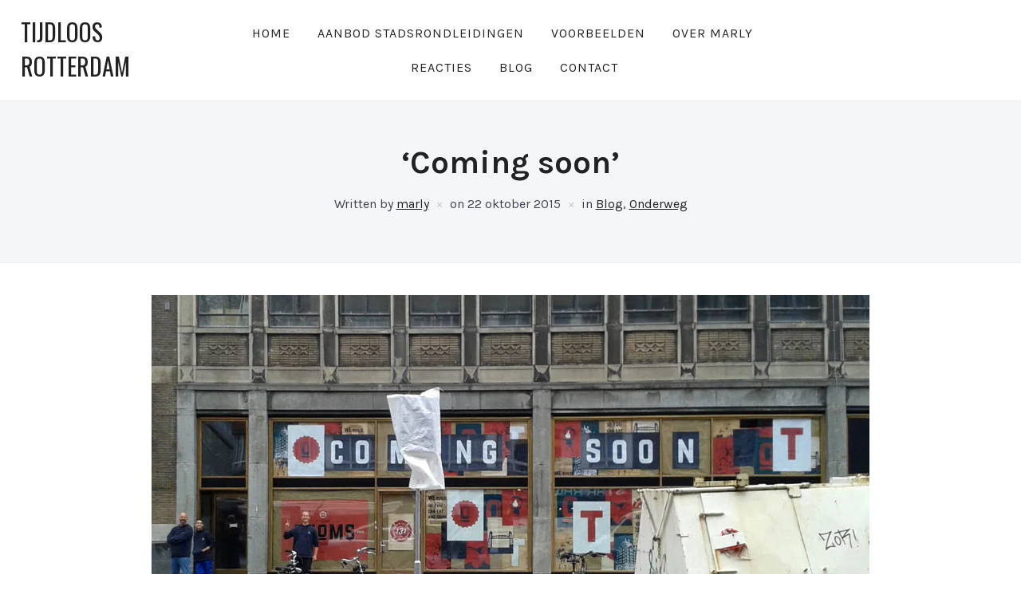

--- FILE ---
content_type: text/html; charset=UTF-8
request_url: https://tijdloosrotterdam.nl/blog/onderweg/onderweg-coming-soon/
body_size: 12342
content:
<!DOCTYPE html>
<html lang="nl-NL">
<head>
    <meta charset="UTF-8">
    <meta name="viewport" content="width=device-width, initial-scale=1.0">
    <link rel="profile" href="https://gmpg.org/xfn/11">
    <link rel="pingback" href="https://tijdloosrotterdam.nl/xmlrpc.php">
    <link rel="preload" as="font" href="https://tijdloosrotterdam.nl/wp-content/themes/wpzoom-balance/fonts/balance.ttf" type="font/ttf" crossorigin>

    <title>&#8216;Coming soon&#8217; &#8211; Tijdloos Rotterdam</title>
<meta name='robots' content='max-image-preview:large' />
<script>window._wca = window._wca || [];</script>
<link rel='dns-prefetch' href='//stats.wp.com' />
<link rel='dns-prefetch' href='//secure.gravatar.com' />
<link rel='dns-prefetch' href='//fonts.googleapis.com' />
<link rel='dns-prefetch' href='//v0.wordpress.com' />
<link rel='preconnect' href='//i0.wp.com' />
<link rel="alternate" type="application/rss+xml" title="Tijdloos Rotterdam &raquo; feed" href="https://tijdloosrotterdam.nl/feed/" />
<link rel="alternate" type="application/rss+xml" title="Tijdloos Rotterdam &raquo; reacties feed" href="https://tijdloosrotterdam.nl/comments/feed/" />
<link rel="alternate" type="application/rss+xml" title="Tijdloos Rotterdam &raquo; &#8216;Coming soon&#8217; reacties feed" href="https://tijdloosrotterdam.nl/blog/onderweg/onderweg-coming-soon/feed/" />
<link rel="alternate" title="oEmbed (JSON)" type="application/json+oembed" href="https://tijdloosrotterdam.nl/wp-json/oembed/1.0/embed?url=https%3A%2F%2Ftijdloosrotterdam.nl%2Fblog%2Fonderweg%2Fonderweg-coming-soon%2F" />
<link rel="alternate" title="oEmbed (XML)" type="text/xml+oembed" href="https://tijdloosrotterdam.nl/wp-json/oembed/1.0/embed?url=https%3A%2F%2Ftijdloosrotterdam.nl%2Fblog%2Fonderweg%2Fonderweg-coming-soon%2F&#038;format=xml" />
<style id='wp-img-auto-sizes-contain-inline-css' type='text/css'>
img:is([sizes=auto i],[sizes^="auto," i]){contain-intrinsic-size:3000px 1500px}
/*# sourceURL=wp-img-auto-sizes-contain-inline-css */
</style>
<link rel='stylesheet' id='jetpack_related-posts-css' href='https://tijdloosrotterdam.nl/wp-content/plugins/jetpack/modules/related-posts/related-posts.css?ver=20240116' type='text/css' media='all' />
<style id='wp-emoji-styles-inline-css' type='text/css'>

	img.wp-smiley, img.emoji {
		display: inline !important;
		border: none !important;
		box-shadow: none !important;
		height: 1em !important;
		width: 1em !important;
		margin: 0 0.07em !important;
		vertical-align: -0.1em !important;
		background: none !important;
		padding: 0 !important;
	}
/*# sourceURL=wp-emoji-styles-inline-css */
</style>
<style id='wp-block-library-inline-css' type='text/css'>
:root{--wp-block-synced-color:#7a00df;--wp-block-synced-color--rgb:122,0,223;--wp-bound-block-color:var(--wp-block-synced-color);--wp-editor-canvas-background:#ddd;--wp-admin-theme-color:#007cba;--wp-admin-theme-color--rgb:0,124,186;--wp-admin-theme-color-darker-10:#006ba1;--wp-admin-theme-color-darker-10--rgb:0,107,160.5;--wp-admin-theme-color-darker-20:#005a87;--wp-admin-theme-color-darker-20--rgb:0,90,135;--wp-admin-border-width-focus:2px}@media (min-resolution:192dpi){:root{--wp-admin-border-width-focus:1.5px}}.wp-element-button{cursor:pointer}:root .has-very-light-gray-background-color{background-color:#eee}:root .has-very-dark-gray-background-color{background-color:#313131}:root .has-very-light-gray-color{color:#eee}:root .has-very-dark-gray-color{color:#313131}:root .has-vivid-green-cyan-to-vivid-cyan-blue-gradient-background{background:linear-gradient(135deg,#00d084,#0693e3)}:root .has-purple-crush-gradient-background{background:linear-gradient(135deg,#34e2e4,#4721fb 50%,#ab1dfe)}:root .has-hazy-dawn-gradient-background{background:linear-gradient(135deg,#faaca8,#dad0ec)}:root .has-subdued-olive-gradient-background{background:linear-gradient(135deg,#fafae1,#67a671)}:root .has-atomic-cream-gradient-background{background:linear-gradient(135deg,#fdd79a,#004a59)}:root .has-nightshade-gradient-background{background:linear-gradient(135deg,#330968,#31cdcf)}:root .has-midnight-gradient-background{background:linear-gradient(135deg,#020381,#2874fc)}:root{--wp--preset--font-size--normal:16px;--wp--preset--font-size--huge:42px}.has-regular-font-size{font-size:1em}.has-larger-font-size{font-size:2.625em}.has-normal-font-size{font-size:var(--wp--preset--font-size--normal)}.has-huge-font-size{font-size:var(--wp--preset--font-size--huge)}.has-text-align-center{text-align:center}.has-text-align-left{text-align:left}.has-text-align-right{text-align:right}.has-fit-text{white-space:nowrap!important}#end-resizable-editor-section{display:none}.aligncenter{clear:both}.items-justified-left{justify-content:flex-start}.items-justified-center{justify-content:center}.items-justified-right{justify-content:flex-end}.items-justified-space-between{justify-content:space-between}.screen-reader-text{border:0;clip-path:inset(50%);height:1px;margin:-1px;overflow:hidden;padding:0;position:absolute;width:1px;word-wrap:normal!important}.screen-reader-text:focus{background-color:#ddd;clip-path:none;color:#444;display:block;font-size:1em;height:auto;left:5px;line-height:normal;padding:15px 23px 14px;text-decoration:none;top:5px;width:auto;z-index:100000}html :where(.has-border-color){border-style:solid}html :where([style*=border-top-color]){border-top-style:solid}html :where([style*=border-right-color]){border-right-style:solid}html :where([style*=border-bottom-color]){border-bottom-style:solid}html :where([style*=border-left-color]){border-left-style:solid}html :where([style*=border-width]){border-style:solid}html :where([style*=border-top-width]){border-top-style:solid}html :where([style*=border-right-width]){border-right-style:solid}html :where([style*=border-bottom-width]){border-bottom-style:solid}html :where([style*=border-left-width]){border-left-style:solid}html :where(img[class*=wp-image-]){height:auto;max-width:100%}:where(figure){margin:0 0 1em}html :where(.is-position-sticky){--wp-admin--admin-bar--position-offset:var(--wp-admin--admin-bar--height,0px)}@media screen and (max-width:600px){html :where(.is-position-sticky){--wp-admin--admin-bar--position-offset:0px}}

/*# sourceURL=wp-block-library-inline-css */
</style><style id='global-styles-inline-css' type='text/css'>
:root{--wp--preset--aspect-ratio--square: 1;--wp--preset--aspect-ratio--4-3: 4/3;--wp--preset--aspect-ratio--3-4: 3/4;--wp--preset--aspect-ratio--3-2: 3/2;--wp--preset--aspect-ratio--2-3: 2/3;--wp--preset--aspect-ratio--16-9: 16/9;--wp--preset--aspect-ratio--9-16: 9/16;--wp--preset--color--black: #000000;--wp--preset--color--cyan-bluish-gray: #abb8c3;--wp--preset--color--white: #ffffff;--wp--preset--color--pale-pink: #f78da7;--wp--preset--color--vivid-red: #cf2e2e;--wp--preset--color--luminous-vivid-orange: #ff6900;--wp--preset--color--luminous-vivid-amber: #fcb900;--wp--preset--color--light-green-cyan: #7bdcb5;--wp--preset--color--vivid-green-cyan: #00d084;--wp--preset--color--pale-cyan-blue: #8ed1fc;--wp--preset--color--vivid-cyan-blue: #0693e3;--wp--preset--color--vivid-purple: #9b51e0;--wp--preset--gradient--vivid-cyan-blue-to-vivid-purple: linear-gradient(135deg,rgb(6,147,227) 0%,rgb(155,81,224) 100%);--wp--preset--gradient--light-green-cyan-to-vivid-green-cyan: linear-gradient(135deg,rgb(122,220,180) 0%,rgb(0,208,130) 100%);--wp--preset--gradient--luminous-vivid-amber-to-luminous-vivid-orange: linear-gradient(135deg,rgb(252,185,0) 0%,rgb(255,105,0) 100%);--wp--preset--gradient--luminous-vivid-orange-to-vivid-red: linear-gradient(135deg,rgb(255,105,0) 0%,rgb(207,46,46) 100%);--wp--preset--gradient--very-light-gray-to-cyan-bluish-gray: linear-gradient(135deg,rgb(238,238,238) 0%,rgb(169,184,195) 100%);--wp--preset--gradient--cool-to-warm-spectrum: linear-gradient(135deg,rgb(74,234,220) 0%,rgb(151,120,209) 20%,rgb(207,42,186) 40%,rgb(238,44,130) 60%,rgb(251,105,98) 80%,rgb(254,248,76) 100%);--wp--preset--gradient--blush-light-purple: linear-gradient(135deg,rgb(255,206,236) 0%,rgb(152,150,240) 100%);--wp--preset--gradient--blush-bordeaux: linear-gradient(135deg,rgb(254,205,165) 0%,rgb(254,45,45) 50%,rgb(107,0,62) 100%);--wp--preset--gradient--luminous-dusk: linear-gradient(135deg,rgb(255,203,112) 0%,rgb(199,81,192) 50%,rgb(65,88,208) 100%);--wp--preset--gradient--pale-ocean: linear-gradient(135deg,rgb(255,245,203) 0%,rgb(182,227,212) 50%,rgb(51,167,181) 100%);--wp--preset--gradient--electric-grass: linear-gradient(135deg,rgb(202,248,128) 0%,rgb(113,206,126) 100%);--wp--preset--gradient--midnight: linear-gradient(135deg,rgb(2,3,129) 0%,rgb(40,116,252) 100%);--wp--preset--font-size--small: 13px;--wp--preset--font-size--medium: 20px;--wp--preset--font-size--large: 36px;--wp--preset--font-size--x-large: 42px;--wp--preset--spacing--20: 0.44rem;--wp--preset--spacing--30: 0.67rem;--wp--preset--spacing--40: 1rem;--wp--preset--spacing--50: 1.5rem;--wp--preset--spacing--60: 2.25rem;--wp--preset--spacing--70: 3.38rem;--wp--preset--spacing--80: 5.06rem;--wp--preset--shadow--natural: 6px 6px 9px rgba(0, 0, 0, 0.2);--wp--preset--shadow--deep: 12px 12px 50px rgba(0, 0, 0, 0.4);--wp--preset--shadow--sharp: 6px 6px 0px rgba(0, 0, 0, 0.2);--wp--preset--shadow--outlined: 6px 6px 0px -3px rgb(255, 255, 255), 6px 6px rgb(0, 0, 0);--wp--preset--shadow--crisp: 6px 6px 0px rgb(0, 0, 0);}:where(.is-layout-flex){gap: 0.5em;}:where(.is-layout-grid){gap: 0.5em;}body .is-layout-flex{display: flex;}.is-layout-flex{flex-wrap: wrap;align-items: center;}.is-layout-flex > :is(*, div){margin: 0;}body .is-layout-grid{display: grid;}.is-layout-grid > :is(*, div){margin: 0;}:where(.wp-block-columns.is-layout-flex){gap: 2em;}:where(.wp-block-columns.is-layout-grid){gap: 2em;}:where(.wp-block-post-template.is-layout-flex){gap: 1.25em;}:where(.wp-block-post-template.is-layout-grid){gap: 1.25em;}.has-black-color{color: var(--wp--preset--color--black) !important;}.has-cyan-bluish-gray-color{color: var(--wp--preset--color--cyan-bluish-gray) !important;}.has-white-color{color: var(--wp--preset--color--white) !important;}.has-pale-pink-color{color: var(--wp--preset--color--pale-pink) !important;}.has-vivid-red-color{color: var(--wp--preset--color--vivid-red) !important;}.has-luminous-vivid-orange-color{color: var(--wp--preset--color--luminous-vivid-orange) !important;}.has-luminous-vivid-amber-color{color: var(--wp--preset--color--luminous-vivid-amber) !important;}.has-light-green-cyan-color{color: var(--wp--preset--color--light-green-cyan) !important;}.has-vivid-green-cyan-color{color: var(--wp--preset--color--vivid-green-cyan) !important;}.has-pale-cyan-blue-color{color: var(--wp--preset--color--pale-cyan-blue) !important;}.has-vivid-cyan-blue-color{color: var(--wp--preset--color--vivid-cyan-blue) !important;}.has-vivid-purple-color{color: var(--wp--preset--color--vivid-purple) !important;}.has-black-background-color{background-color: var(--wp--preset--color--black) !important;}.has-cyan-bluish-gray-background-color{background-color: var(--wp--preset--color--cyan-bluish-gray) !important;}.has-white-background-color{background-color: var(--wp--preset--color--white) !important;}.has-pale-pink-background-color{background-color: var(--wp--preset--color--pale-pink) !important;}.has-vivid-red-background-color{background-color: var(--wp--preset--color--vivid-red) !important;}.has-luminous-vivid-orange-background-color{background-color: var(--wp--preset--color--luminous-vivid-orange) !important;}.has-luminous-vivid-amber-background-color{background-color: var(--wp--preset--color--luminous-vivid-amber) !important;}.has-light-green-cyan-background-color{background-color: var(--wp--preset--color--light-green-cyan) !important;}.has-vivid-green-cyan-background-color{background-color: var(--wp--preset--color--vivid-green-cyan) !important;}.has-pale-cyan-blue-background-color{background-color: var(--wp--preset--color--pale-cyan-blue) !important;}.has-vivid-cyan-blue-background-color{background-color: var(--wp--preset--color--vivid-cyan-blue) !important;}.has-vivid-purple-background-color{background-color: var(--wp--preset--color--vivid-purple) !important;}.has-black-border-color{border-color: var(--wp--preset--color--black) !important;}.has-cyan-bluish-gray-border-color{border-color: var(--wp--preset--color--cyan-bluish-gray) !important;}.has-white-border-color{border-color: var(--wp--preset--color--white) !important;}.has-pale-pink-border-color{border-color: var(--wp--preset--color--pale-pink) !important;}.has-vivid-red-border-color{border-color: var(--wp--preset--color--vivid-red) !important;}.has-luminous-vivid-orange-border-color{border-color: var(--wp--preset--color--luminous-vivid-orange) !important;}.has-luminous-vivid-amber-border-color{border-color: var(--wp--preset--color--luminous-vivid-amber) !important;}.has-light-green-cyan-border-color{border-color: var(--wp--preset--color--light-green-cyan) !important;}.has-vivid-green-cyan-border-color{border-color: var(--wp--preset--color--vivid-green-cyan) !important;}.has-pale-cyan-blue-border-color{border-color: var(--wp--preset--color--pale-cyan-blue) !important;}.has-vivid-cyan-blue-border-color{border-color: var(--wp--preset--color--vivid-cyan-blue) !important;}.has-vivid-purple-border-color{border-color: var(--wp--preset--color--vivid-purple) !important;}.has-vivid-cyan-blue-to-vivid-purple-gradient-background{background: var(--wp--preset--gradient--vivid-cyan-blue-to-vivid-purple) !important;}.has-light-green-cyan-to-vivid-green-cyan-gradient-background{background: var(--wp--preset--gradient--light-green-cyan-to-vivid-green-cyan) !important;}.has-luminous-vivid-amber-to-luminous-vivid-orange-gradient-background{background: var(--wp--preset--gradient--luminous-vivid-amber-to-luminous-vivid-orange) !important;}.has-luminous-vivid-orange-to-vivid-red-gradient-background{background: var(--wp--preset--gradient--luminous-vivid-orange-to-vivid-red) !important;}.has-very-light-gray-to-cyan-bluish-gray-gradient-background{background: var(--wp--preset--gradient--very-light-gray-to-cyan-bluish-gray) !important;}.has-cool-to-warm-spectrum-gradient-background{background: var(--wp--preset--gradient--cool-to-warm-spectrum) !important;}.has-blush-light-purple-gradient-background{background: var(--wp--preset--gradient--blush-light-purple) !important;}.has-blush-bordeaux-gradient-background{background: var(--wp--preset--gradient--blush-bordeaux) !important;}.has-luminous-dusk-gradient-background{background: var(--wp--preset--gradient--luminous-dusk) !important;}.has-pale-ocean-gradient-background{background: var(--wp--preset--gradient--pale-ocean) !important;}.has-electric-grass-gradient-background{background: var(--wp--preset--gradient--electric-grass) !important;}.has-midnight-gradient-background{background: var(--wp--preset--gradient--midnight) !important;}.has-small-font-size{font-size: var(--wp--preset--font-size--small) !important;}.has-medium-font-size{font-size: var(--wp--preset--font-size--medium) !important;}.has-large-font-size{font-size: var(--wp--preset--font-size--large) !important;}.has-x-large-font-size{font-size: var(--wp--preset--font-size--x-large) !important;}
/*# sourceURL=global-styles-inline-css */
</style>

<link rel='stylesheet' id='swiper-css-css' href='https://tijdloosrotterdam.nl/wp-content/plugins/instagram-widget-by-wpzoom/dist/styles/library/swiper.css?ver=7.4.1' type='text/css' media='all' />
<link rel='stylesheet' id='dashicons-css' href='https://tijdloosrotterdam.nl/wp-includes/css/dashicons.min.css?ver=a5c527daeccd75f581a81c027ff5dda7' type='text/css' media='all' />
<link rel='stylesheet' id='magnific-popup-css' href='https://tijdloosrotterdam.nl/wp-content/plugins/instagram-widget-by-wpzoom/dist/styles/library/magnific-popup.css?ver=2.3.2' type='text/css' media='all' />
<link rel='stylesheet' id='wpz-insta_block-frontend-style-css' href='https://tijdloosrotterdam.nl/wp-content/plugins/instagram-widget-by-wpzoom/dist/styles/frontend/index.css?ver=css-4b331c57b581' type='text/css' media='all' />
<style id='classic-theme-styles-inline-css' type='text/css'>
/*! This file is auto-generated */
.wp-block-button__link{color:#fff;background-color:#32373c;border-radius:9999px;box-shadow:none;text-decoration:none;padding:calc(.667em + 2px) calc(1.333em + 2px);font-size:1.125em}.wp-block-file__button{background:#32373c;color:#fff;text-decoration:none}
/*# sourceURL=/wp-includes/css/classic-themes.min.css */
</style>
<link rel='stylesheet' id='woocommerce-layout-css' href='https://tijdloosrotterdam.nl/wp-content/plugins/woocommerce/assets/css/woocommerce-layout.css?ver=10.4.3' type='text/css' media='all' />
<style id='woocommerce-layout-inline-css' type='text/css'>

	.infinite-scroll .woocommerce-pagination {
		display: none;
	}
/*# sourceURL=woocommerce-layout-inline-css */
</style>
<link rel='stylesheet' id='woocommerce-smallscreen-css' href='https://tijdloosrotterdam.nl/wp-content/plugins/woocommerce/assets/css/woocommerce-smallscreen.css?ver=10.4.3' type='text/css' media='only screen and (max-width: 768px)' />
<link rel='stylesheet' id='woocommerce-general-css' href='https://tijdloosrotterdam.nl/wp-content/plugins/woocommerce/assets/css/woocommerce.css?ver=10.4.3' type='text/css' media='all' />
<style id='woocommerce-inline-inline-css' type='text/css'>
.woocommerce form .form-row .required { visibility: visible; }
/*# sourceURL=woocommerce-inline-inline-css */
</style>
<link rel='stylesheet' id='wcspt-style-css' href='https://tijdloosrotterdam.nl/wp-content/plugins/wc-secondary-product-thumbnail/assets/css/wcspt.min.css?ver=1.3.2' type='text/css' media='all' />
<link rel='stylesheet' id='zoom-theme-utils-css-css' href='https://tijdloosrotterdam.nl/wp-content/themes/wpzoom-balance/functions/wpzoom/assets/css/theme-utils.css?ver=a5c527daeccd75f581a81c027ff5dda7' type='text/css' media='all' />
<link rel='stylesheet' id='balance-google-fonts-css' href='https://fonts.googleapis.com/css?family=Karla%3Aregular%2C700%2C700i%2Citalic%7COswald&#038;subset=latin&#038;display=swap&#038;ver=6.9' type='text/css' media='all' />
<link rel='stylesheet' id='balance-style-css' href='https://tijdloosrotterdam.nl/wp-content/themes/wpzoom-balance/style.css?ver=2.0.7' type='text/css' media='all' />
<link rel='stylesheet' id='media-queries-css' href='https://tijdloosrotterdam.nl/wp-content/themes/wpzoom-balance/css/media-queries.css?ver=2.0.7' type='text/css' media='all' />
<link rel='stylesheet' id='balance-style-color-default-css' href='https://tijdloosrotterdam.nl/wp-content/themes/wpzoom-balance/styles/default.css?ver=2.0.7' type='text/css' media='all' />
<link rel='stylesheet' id='fw-ext-builder-frontend-grid-css' href='https://tijdloosrotterdam.nl/wp-content/plugins/unyson/framework/extensions/builder/static/css/frontend-grid.css?ver=1.2.12' type='text/css' media='all' />
<link rel='stylesheet' id='fw-ext-forms-default-styles-css' href='https://tijdloosrotterdam.nl/wp-content/plugins/unyson/framework/extensions/forms/static/css/frontend.css?ver=2.7.31' type='text/css' media='all' />
<link rel='stylesheet' id='wpzoom-social-icons-socicon-css' href='https://tijdloosrotterdam.nl/wp-content/plugins/social-icons-widget-by-wpzoom/assets/css/wpzoom-socicon.css?ver=1768534499' type='text/css' media='all' />
<link rel='stylesheet' id='wpzoom-social-icons-genericons-css' href='https://tijdloosrotterdam.nl/wp-content/plugins/social-icons-widget-by-wpzoom/assets/css/genericons.css?ver=1768534499' type='text/css' media='all' />
<link rel='stylesheet' id='wpzoom-social-icons-academicons-css' href='https://tijdloosrotterdam.nl/wp-content/plugins/social-icons-widget-by-wpzoom/assets/css/academicons.min.css?ver=1768534499' type='text/css' media='all' />
<link rel='stylesheet' id='wpzoom-social-icons-font-awesome-3-css' href='https://tijdloosrotterdam.nl/wp-content/plugins/social-icons-widget-by-wpzoom/assets/css/font-awesome-3.min.css?ver=1768534499' type='text/css' media='all' />
<link rel='stylesheet' id='wpzoom-social-icons-styles-css' href='https://tijdloosrotterdam.nl/wp-content/plugins/social-icons-widget-by-wpzoom/assets/css/wpzoom-social-icons-styles.css?ver=1768534499' type='text/css' media='all' />
<link rel='stylesheet' id='magnificPopup-css' href='https://tijdloosrotterdam.nl/wp-content/plugins/wpzoom-addons-for-beaver-builder/assets/css/magnific-popup.css?ver=1.3.7' type='text/css' media='all' />
<link rel='preload' as='font'  id='wpzoom-social-icons-font-academicons-woff2-css' href='https://tijdloosrotterdam.nl/wp-content/plugins/social-icons-widget-by-wpzoom/assets/font/academicons.woff2?v=1.9.2'  type='font/woff2' crossorigin />
<link rel='preload' as='font'  id='wpzoom-social-icons-font-fontawesome-3-woff2-css' href='https://tijdloosrotterdam.nl/wp-content/plugins/social-icons-widget-by-wpzoom/assets/font/fontawesome-webfont.woff2?v=4.7.0'  type='font/woff2' crossorigin />
<link rel='preload' as='font'  id='wpzoom-social-icons-font-genericons-woff-css' href='https://tijdloosrotterdam.nl/wp-content/plugins/social-icons-widget-by-wpzoom/assets/font/Genericons.woff'  type='font/woff' crossorigin />
<link rel='preload' as='font'  id='wpzoom-social-icons-font-socicon-woff2-css' href='https://tijdloosrotterdam.nl/wp-content/plugins/social-icons-widget-by-wpzoom/assets/font/socicon.woff2?v=4.5.4'  type='font/woff2' crossorigin />
<link rel='stylesheet' id='sharedaddy-css' href='https://tijdloosrotterdam.nl/wp-content/plugins/jetpack/modules/sharedaddy/sharing.css?ver=15.4' type='text/css' media='all' />
<link rel='stylesheet' id='social-logos-css' href='https://tijdloosrotterdam.nl/wp-content/plugins/jetpack/_inc/social-logos/social-logos.min.css?ver=15.4' type='text/css' media='all' />
<script type="text/javascript" id="jetpack_related-posts-js-extra">
/* <![CDATA[ */
var related_posts_js_options = {"post_heading":"h4"};
//# sourceURL=jetpack_related-posts-js-extra
/* ]]> */
</script>
<script type="text/javascript" src="https://tijdloosrotterdam.nl/wp-content/plugins/jetpack/_inc/build/related-posts/related-posts.min.js?ver=20240116" id="jetpack_related-posts-js"></script>
<script type="text/javascript" src="https://tijdloosrotterdam.nl/wp-includes/js/jquery/jquery.min.js?ver=3.7.1" id="jquery-core-js"></script>
<script type="text/javascript" src="https://tijdloosrotterdam.nl/wp-includes/js/jquery/jquery-migrate.min.js?ver=3.4.1" id="jquery-migrate-js"></script>
<script type="text/javascript" src="https://tijdloosrotterdam.nl/wp-includes/js/underscore.min.js?ver=1.13.7" id="underscore-js"></script>
<script type="text/javascript" id="wp-util-js-extra">
/* <![CDATA[ */
var _wpUtilSettings = {"ajax":{"url":"/wp-admin/admin-ajax.php"}};
//# sourceURL=wp-util-js-extra
/* ]]> */
</script>
<script type="text/javascript" src="https://tijdloosrotterdam.nl/wp-includes/js/wp-util.min.js?ver=a5c527daeccd75f581a81c027ff5dda7" id="wp-util-js"></script>
<script type="text/javascript" src="https://tijdloosrotterdam.nl/wp-content/plugins/instagram-widget-by-wpzoom/dist/scripts/library/magnific-popup.js?ver=1768534535" id="magnific-popup-js"></script>
<script type="text/javascript" src="https://tijdloosrotterdam.nl/wp-content/plugins/instagram-widget-by-wpzoom/dist/scripts/library/swiper.js?ver=7.4.1" id="swiper-js-js"></script>
<script type="text/javascript" src="https://tijdloosrotterdam.nl/wp-content/plugins/instagram-widget-by-wpzoom/dist/scripts/frontend/block.js?ver=6c9dcb21b2da662ca82d" id="wpz-insta_block-frontend-script-js"></script>
<script type="text/javascript" src="https://tijdloosrotterdam.nl/wp-content/plugins/woocommerce/assets/js/jquery-blockui/jquery.blockUI.min.js?ver=2.7.0-wc.10.4.3" id="wc-jquery-blockui-js" defer="defer" data-wp-strategy="defer"></script>
<script type="text/javascript" id="wc-add-to-cart-js-extra">
/* <![CDATA[ */
var wc_add_to_cart_params = {"ajax_url":"/wp-admin/admin-ajax.php","wc_ajax_url":"/?wc-ajax=%%endpoint%%","i18n_view_cart":"Bekijk winkelwagen","cart_url":"https://tijdloosrotterdam.nl/?page_id=5","is_cart":"","cart_redirect_after_add":"no"};
//# sourceURL=wc-add-to-cart-js-extra
/* ]]> */
</script>
<script type="text/javascript" src="https://tijdloosrotterdam.nl/wp-content/plugins/woocommerce/assets/js/frontend/add-to-cart.min.js?ver=10.4.3" id="wc-add-to-cart-js" defer="defer" data-wp-strategy="defer"></script>
<script type="text/javascript" src="https://tijdloosrotterdam.nl/wp-content/plugins/woocommerce/assets/js/js-cookie/js.cookie.min.js?ver=2.1.4-wc.10.4.3" id="wc-js-cookie-js" defer="defer" data-wp-strategy="defer"></script>
<script type="text/javascript" id="woocommerce-js-extra">
/* <![CDATA[ */
var woocommerce_params = {"ajax_url":"/wp-admin/admin-ajax.php","wc_ajax_url":"/?wc-ajax=%%endpoint%%","i18n_password_show":"Wachtwoord weergeven","i18n_password_hide":"Wachtwoord verbergen"};
//# sourceURL=woocommerce-js-extra
/* ]]> */
</script>
<script type="text/javascript" src="https://tijdloosrotterdam.nl/wp-content/plugins/woocommerce/assets/js/frontend/woocommerce.min.js?ver=10.4.3" id="woocommerce-js" defer="defer" data-wp-strategy="defer"></script>
<script type="text/javascript" src="https://stats.wp.com/s-202604.js" id="woocommerce-analytics-js" defer="defer" data-wp-strategy="defer"></script>
<link rel="https://api.w.org/" href="https://tijdloosrotterdam.nl/wp-json/" /><link rel="alternate" title="JSON" type="application/json" href="https://tijdloosrotterdam.nl/wp-json/wp/v2/posts/374" /><link rel="canonical" href="https://tijdloosrotterdam.nl/blog/onderweg/onderweg-coming-soon/" />
	<style>img#wpstats{display:none}</style>
		<!-- WPZOOM Theme / Framework -->
<meta name="generator" content="Balance 2.0.7" />
<meta name="generator" content="WPZOOM Framework 2.0.3" />
	<noscript><style>.woocommerce-product-gallery{ opacity: 1 !important; }</style></noscript>
	
<!-- Begin Theme Custom CSS -->
<style type="text/css" id="wpzoom-balance-custom-css">
.sb-search{display:none;}.wpz_cart{display:none;}a:hover, .zoom-twitter-widget a:hover{color:#dd3333;}button:hover, input[type=button]:hover, input[type=reset]:hover, input[type=submit]:hover{background:#dd3333;}.main-navbar .sf-menu > li a:hover{color:#dd3333;}.main-navbar .navbar-wpz > .current-menu-item > a, .main-navbar .navbar-wpz > .current_page_item > a{color:#dd3333;}.sb-search .sb-icon-search:hover, .sb-search.sb-search-open .sb-icon-search:before{color:#dd3333;}.cat-links a:hover{color:#dd3333;}.entry-meta a:hover{color:#dd3333;}.readmore_button a:hover, .woocommerce #respond input#submit:hover, .woocommerce a.button:hover, .woocommerce button.button:hover, .woocommerce input.button:hover, .woocommerce #respond input#submit.alt:hover, .woocommerce a.button.alt:hover, .woocommerce button.button.alt:hover, .woocommerce input.button.alt:hover{background:#dd3333;}.infinite-scroll .inner-wrap #infinite-handle span:hover{background:#dd3333;}.single .entry-meta a:hover{color:#dd3333;}.entry-content a{color:#dd3333;}.site-footer a:hover{color:#dd3333;}.navbar-brand-wpz h1 a{font-family:'Oswald', sans-serif;font-weight:normal;}
@media screen and (min-width: 769px){body{font-size:18px;}.navbar-brand-wpz h1 a{font-size:30px;}.wpzoom_slider .slides li h3{font-size:60px;}.slides li .slide-header p{font-size:22px;}.page h1.entry-title{font-size:40px;}.single h1.entry-title{font-size:40px;}.section-title{font-size:30px;}.entry-title{font-size:24px;}.widget .title{font-size:16px;}}
@media screen and (max-width: 768px){body{font-size:18px;}.navbar-brand-wpz h1 a{font-size:30px;}.wpzoom_slider .slides li h3{font-size:36px;}.slides li .slide-header p{font-size:18px;}.page h1.entry-title{font-size:32px;}.single h1.entry-title{font-size:32px;}.section-title{font-size:30px;}.entry-title{font-size:24px;}.widget .title{font-size:16px;}}
@media screen and (max-width: 480px){body{font-size:18px;}.navbar-brand-wpz h1 a{font-size:30px;}.wpzoom_slider .slides li h3{font-size:26px;}.slides li .slide-header p{font-size:18px;}.page h1.entry-title{font-size:26px;}.single h1.entry-title{font-size:26px;}.section-title{font-size:30px;}.entry-title{font-size:24px;}.widget .title{font-size:16px;}}
</style>
<!-- End Theme Custom CSS -->

<!-- Jetpack Open Graph Tags -->
<meta property="og:type" content="article" />
<meta property="og:title" content="&#8216;Coming soon&#8217;" />
<meta property="og:url" content="https://tijdloosrotterdam.nl/blog/onderweg/onderweg-coming-soon/" />
<meta property="og:description" content="Onderweg op de Meent" />
<meta property="article:published_time" content="2015-10-22T11:02:58+00:00" />
<meta property="article:modified_time" content="2017-05-07T18:04:15+00:00" />
<meta property="og:site_name" content="Tijdloos Rotterdam" />
<meta property="og:image" content="https://i0.wp.com/tijdloosrotterdam.nl/wp-content/uploads/2015/10/20151022_152444.jpg?fit=900%2C591&#038;ssl=1" />
<meta property="og:image:width" content="900" />
<meta property="og:image:height" content="591" />
<meta property="og:image:alt" content="" />
<meta property="og:locale" content="nl_NL" />
<meta name="twitter:text:title" content="&#8216;Coming soon&#8217;" />
<meta name="twitter:image" content="https://i0.wp.com/tijdloosrotterdam.nl/wp-content/uploads/2015/10/20151022_152444.jpg?fit=900%2C591&#038;ssl=1&#038;w=640" />
<meta name="twitter:card" content="summary_large_image" />

<!-- End Jetpack Open Graph Tags -->
<link rel='stylesheet' id='wc-blocks-style-css' href='https://tijdloosrotterdam.nl/wp-content/plugins/woocommerce/assets/client/blocks/wc-blocks.css?ver=wc-10.4.3' type='text/css' media='all' />
</head>
<body data-rsssl=1 class="wp-singular post-template-default single single-post postid-374 single-format-standard wp-theme-wpzoom-balance theme-wpzoom-balance fl-builder-lite-2-9-4-2 fl-no-js woocommerce-no-js">

    <header class="site-header">

        <div class="inner-wrap">
            <div class="brand-wrap">

                <div class="navbar-brand-wpz">
                    <h1><a href="https://tijdloosrotterdam.nl" title="Culturele rondleidingen op het raakvlak van kunst, architectuur, en geschiedenis">Tijdloos Rotterdam</a></h1>                </div><!-- .navbar-brand -->

                <nav class="main-navbar" role="navigation">
                     <div class="navbar-header-main">
                        
                           <div id="menu-main-slide" class="menu-hoofdmenu-container"><ul id="menu-hoofdmenu" class="menu"><li id="menu-item-5931" class="menu-item menu-item-type-custom menu-item-object-custom menu-item-home menu-item-5931"><a href="https://tijdloosrotterdam.nl">Home</a></li>
<li id="menu-item-7624" class="menu-item menu-item-type-post_type menu-item-object-page menu-item-7624"><a href="https://tijdloosrotterdam.nl/stadsrondleidingen/">Aanbod stadsrondleidingen</a></li>
<li id="menu-item-6548" class="menu-item menu-item-type-taxonomy menu-item-object-category menu-item-6548"><a href="https://tijdloosrotterdam.nl/category/voorbeelden/">Voorbeelden</a></li>
<li id="menu-item-927" class="menu-item menu-item-type-post_type menu-item-object-page menu-item-927"><a href="https://tijdloosrotterdam.nl/over-marly/">Over Marly</a></li>
<li id="menu-item-929" class="menu-item menu-item-type-post_type menu-item-object-page menu-item-929"><a href="https://tijdloosrotterdam.nl/reacties/">Reacties</a></li>
<li id="menu-item-6008" class="menu-item menu-item-type-taxonomy menu-item-object-category current-post-ancestor current-menu-parent current-post-parent menu-item-6008"><a href="https://tijdloosrotterdam.nl/category/blog/">Blog</a></li>
<li id="menu-item-729" class="menu-item menu-item-type-post_type menu-item-object-page menu-item-729"><a href="https://tijdloosrotterdam.nl/contact/">Contact</a></li>
</ul></div>                    </div>
                    <div id="navbar-main">
                        <div class="menu-hoofdmenu-container"><ul id="menu-hoofdmenu-1" class="navbar-wpz dropdown sf-menu"><li class="menu-item menu-item-type-custom menu-item-object-custom menu-item-home menu-item-5931"><a href="https://tijdloosrotterdam.nl">Home</a></li>
<li class="menu-item menu-item-type-post_type menu-item-object-page menu-item-7624"><a href="https://tijdloosrotterdam.nl/stadsrondleidingen/">Aanbod stadsrondleidingen</a></li>
<li class="menu-item menu-item-type-taxonomy menu-item-object-category menu-item-6548"><a href="https://tijdloosrotterdam.nl/category/voorbeelden/">Voorbeelden</a></li>
<li class="menu-item menu-item-type-post_type menu-item-object-page menu-item-927"><a href="https://tijdloosrotterdam.nl/over-marly/">Over Marly</a></li>
<li class="menu-item menu-item-type-post_type menu-item-object-page menu-item-929"><a href="https://tijdloosrotterdam.nl/reacties/">Reacties</a></li>
<li class="menu-item menu-item-type-taxonomy menu-item-object-category current-post-ancestor current-menu-parent current-post-parent menu-item-6008"><a href="https://tijdloosrotterdam.nl/category/blog/">Blog</a></li>
<li class="menu-item menu-item-type-post_type menu-item-object-page menu-item-729"><a href="https://tijdloosrotterdam.nl/contact/">Contact</a></li>
</ul></div>                    </div><!-- #navbar-main -->
                 </nav><!-- .navbar -->

                  <div class="header_misc">

                    <div id="sb-search" class="sb-search">
                        <form method="get" id="searchform" action="https://tijdloosrotterdam.nl/">
	<input type="search" class="sb-search-input" placeholder="Enter your keywords..."  name="s" id="s" />
    <input type="submit" id="searchsubmit" class="sb-search-submit" value="Search" />
    <span class="sb-icon-search"></span>
</form>                    </div>

                     <div class="wpz_cart">
                                 <ul id="site-header-cart" class="site-header-cart menu">
            <li class="">
                            <a class="cart-contents" href="https://tijdloosrotterdam.nl/?page_id=5" title="View your shopping cart">
                <span class="amount">&euro;0.00</span> <span class="count">0 items</span>
            </a>
                    </li>
            <li>
                <div class="widget woocommerce widget_shopping_cart"><div class="widget_shopping_cart_content"></div></div>            </li>
        </ul>
                             </div>
                 </div>

            </div>
        </div>

    </header><!-- .site-header -->

    <main id="main" class="site-main page-with-cover" role="main">

        
            
                

                <article id="post-374" class="post-374 post type-post status-publish format-standard has-post-thumbnail hentry category-blog category-onderweg tag-centrum tag-timmerhuis tag-wederopbouw">

    <header class="entry-header">

        <div class="inner-wrap">

            <h1 class="entry-title fn">&#8216;Coming soon&#8217;</h1>
            <div class="entry-meta">
                <span class="entry-author">Written by <a href="https://tijdloosrotterdam.nl/author/w5vn4d/" title="Berichten van marly" rel="author">marly</a></span>
                <span class="entry-date">on <time class="entry-date" datetime="2015-10-22T11:02:58+00:00">22 oktober 2015</time> </span> 
                <span class="entry-category">in <a href="https://tijdloosrotterdam.nl/category/blog/" rel="category tag">Blog</a>, <a href="https://tijdloosrotterdam.nl/category/blog/onderweg/" rel="category tag">Onderweg</a></span>
                            </div>

        </div>

    </header><!-- .entry-header -->


    <div class="inner-wrap">

        <div class="content-area">

            <div class="entry-content">
                <p><a href="https://i0.wp.com/tijdloosrotterdam.nl/wp-content/uploads/2015/10/20151022_152444.jpg?ssl=1"><img data-recalc-dims="1" fetchpriority="high" decoding="async" class="aligncenter size-full wp-image-5826" src="https://i0.wp.com/tijdloosrotterdam.nl/wp-content/uploads/2015/10/20151022_152444.jpg?resize=900%2C591&#038;ssl=1" alt="" width="900" height="591" srcset="https://i0.wp.com/tijdloosrotterdam.nl/wp-content/uploads/2015/10/20151022_152444.jpg?w=900&amp;ssl=1 900w, https://i0.wp.com/tijdloosrotterdam.nl/wp-content/uploads/2015/10/20151022_152444.jpg?resize=300%2C197&amp;ssl=1 300w, https://i0.wp.com/tijdloosrotterdam.nl/wp-content/uploads/2015/10/20151022_152444.jpg?resize=768%2C504&amp;ssl=1 768w, https://i0.wp.com/tijdloosrotterdam.nl/wp-content/uploads/2015/10/20151022_152444.jpg?resize=84%2C55&amp;ssl=1 84w, https://i0.wp.com/tijdloosrotterdam.nl/wp-content/uploads/2015/10/20151022_152444.jpg?resize=430%2C282&amp;ssl=1 430w, https://i0.wp.com/tijdloosrotterdam.nl/wp-content/uploads/2015/10/20151022_152444.jpg?resize=860%2C565&amp;ssl=1 860w" sizes="(max-width: 900px) 100vw, 900px" /></a></p>
<p>Rotterdam verandert met de dag. Aan het nieuwe Timmerhuis van Rem Koolhaas wordt nog hard gewerkt. In het oude deel van het Stadstimmerhuis aan de Meent kondigt de gevel de ‘coming soon’ van restaurant THOMS aan.</p>
<div class="sharedaddy sd-sharing-enabled"><div class="robots-nocontent sd-block sd-social sd-social-icon sd-sharing"><h3 class="sd-title">Dit delen:</h3><div class="sd-content"><ul><li class="share-twitter"><a rel="nofollow noopener noreferrer"
				data-shared="sharing-twitter-374"
				class="share-twitter sd-button share-icon no-text"
				href="https://tijdloosrotterdam.nl/blog/onderweg/onderweg-coming-soon/?share=twitter"
				target="_blank"
				aria-labelledby="sharing-twitter-374"
				>
				<span id="sharing-twitter-374" hidden>Klik om te delen op X (Opent in een nieuw venster)</span>
				<span>X</span>
			</a></li><li class="share-facebook"><a rel="nofollow noopener noreferrer"
				data-shared="sharing-facebook-374"
				class="share-facebook sd-button share-icon no-text"
				href="https://tijdloosrotterdam.nl/blog/onderweg/onderweg-coming-soon/?share=facebook"
				target="_blank"
				aria-labelledby="sharing-facebook-374"
				>
				<span id="sharing-facebook-374" hidden>Klik om te delen op Facebook (Opent in een nieuw venster)</span>
				<span>Facebook</span>
			</a></li><li class="share-end"></li></ul></div></div></div>
<div id='jp-relatedposts' class='jp-relatedposts' >
	
</div>
                <div class="clear"></div>

                
            </div><!-- .entry-content -->

            <footer class="entry-footer">

                
                
                    <div class="tag_list"><h4>Tags</h4> <a href="https://tijdloosrotterdam.nl/tag/centrum/" rel="tag">Centrum</a> <a href="https://tijdloosrotterdam.nl/tag/timmerhuis/" rel="tag">Timmerhuis</a> <a href="https://tijdloosrotterdam.nl/tag/wederopbouw/" rel="tag">Wederopbouw</a></div>
                

                
                                    <div class="prevnext">
                        <div class="previous_post_pag">
                                <div class="prevnext_container">
                                     <a href="https://tijdloosrotterdam.nl/voorbeelden/rondleidingen/wandelen-met-kraaijvanger/" title="Wandelen met Kraaijvanger"><img width="100" height="100" src="https://i0.wp.com/tijdloosrotterdam.nl/wp-content/uploads/2015/09/20150912_113925.jpg?resize=100%2C100&amp;ssl=1" class="attachment-prevnext-small size-prevnext-small wp-post-image" alt="" decoding="async" srcset="https://i0.wp.com/tijdloosrotterdam.nl/wp-content/uploads/2015/09/20150912_113925.jpg?resize=150%2C150&amp;ssl=1 150w, https://i0.wp.com/tijdloosrotterdam.nl/wp-content/uploads/2015/09/20150912_113925.jpg?resize=430%2C430&amp;ssl=1 430w, https://i0.wp.com/tijdloosrotterdam.nl/wp-content/uploads/2015/09/20150912_113925.jpg?zoom=2&amp;resize=100%2C100&amp;ssl=1 200w, https://i0.wp.com/tijdloosrotterdam.nl/wp-content/uploads/2015/09/20150912_113925.jpg?zoom=3&amp;resize=100%2C100&amp;ssl=1 300w" sizes="(max-width: 100px) 100vw, 100px" /></a>                                    <a class="prevnext_title" href="https://tijdloosrotterdam.nl/voorbeelden/rondleidingen/wandelen-met-kraaijvanger/" title="Wandelen met Kraaijvanger">Wandelen met Kraaijvanger</a>
                                </div>
                            </div><div class="next_post_pag">
                                <div class="prevnext_container">
                                    <a class="prevnext_title" href="https://tijdloosrotterdam.nl/voorbeelden/rondleidingen/snuffelstagetour/" title="Snuffelstagetour">Snuffelstagetour</a>
                                    <a href="https://tijdloosrotterdam.nl/voorbeelden/rondleidingen/snuffelstagetour/" title="Snuffelstagetour"><img width="100" height="100" src="https://i0.wp.com/tijdloosrotterdam.nl/wp-content/uploads/2015/10/20151022_153154.jpg?resize=100%2C100&amp;ssl=1" class="attachment-prevnext-small size-prevnext-small wp-post-image" alt="" decoding="async" srcset="https://i0.wp.com/tijdloosrotterdam.nl/wp-content/uploads/2015/10/20151022_153154.jpg?resize=150%2C150&amp;ssl=1 150w, https://i0.wp.com/tijdloosrotterdam.nl/wp-content/uploads/2015/10/20151022_153154.jpg?resize=430%2C430&amp;ssl=1 430w, https://i0.wp.com/tijdloosrotterdam.nl/wp-content/uploads/2015/10/20151022_153154.jpg?zoom=2&amp;resize=100%2C100&amp;ssl=1 200w, https://i0.wp.com/tijdloosrotterdam.nl/wp-content/uploads/2015/10/20151022_153154.jpg?zoom=3&amp;resize=100%2C100&amp;ssl=1 300w" sizes="(max-width: 100px) 100vw, 100px" /></a>                                </div>
                            </div>                    </div>
                

                

            </footer><!-- .entry-footer -->


            
        </div>

    </div>

</article><!-- #post-## -->
        
    </main><!-- #main -->


<footer id="colophon" class="site-footer" role="contentinfo">

    
    
        <div class="inner-wrap">

            <div class="footer-widgets widgets widget-columns-4">
                
                    <div class="column">
                                            </div><!-- .column -->

                
                    <div class="column">
                        <div class="widget widget_text" id="text-4">			<div class="textwidget"></div>
		<div class="clear"></div></div>                    </div><!-- .column -->

                
                    <div class="column">
                                            </div><!-- .column -->

                
                    <div class="column">
                                            </div><!-- .column -->

                
                <div class="clear"></div>

            </div><!-- .footer-widgets -->

        </div>

    
    <div class="site-info">

        <div class="inner-wrap">

            <div class="footer_social">
                <div id="zoom-social-icons-widget-2" class="widget zoom-social-icons-widget">
		
<ul class="zoom-social-icons-list zoom-social-icons-list--without-canvas zoom-social-icons-list--rounded zoom-social-icons-list--no-labels">

		
				<li class="zoom-social_icons-list__item">
		<a class="zoom-social_icons-list__link" href="https://facebook.com/InSpaceRotterdam" target="_blank" title="Friend me on Facebook" >
									
						<span class="screen-reader-text">facebook</span>
			
						<span class="zoom-social_icons-list-span social-icon socicon socicon-facebook" data-hover-rule="color" data-hover-color="#3b5998" style="color : #3b5998; font-size: 18px; padding:8px" ></span>
			
					</a>
	</li>

	
				<li class="zoom-social_icons-list__item">
		<a class="zoom-social_icons-list__link" href="http://www.instagram.com/timelessrotterdam" target="_blank" title="" >
									
						<span class="screen-reader-text">instagram</span>
			
						<span class="zoom-social_icons-list-span social-icon socicon socicon-instagram" data-hover-rule="color" data-hover-color="#e1306c" style="color : #e1306c; font-size: 18px; padding:8px" ></span>
			
					</a>
	</li>

	
</ul>

		</div>
            </div>

            <div class="copyright">Copyright &copy; 2026 Tijdloos Rotterdam</div>

            <div class="designed-by">Designed by <a href="https://www.wpzoom.com/" target="_blank" rel="designer">WPZOOM</a></div>

        </div>

    </div><!-- .site-info -->

</footer><!-- #colophon -->

<script type="speculationrules">
{"prefetch":[{"source":"document","where":{"and":[{"href_matches":"/*"},{"not":{"href_matches":["/wp-*.php","/wp-admin/*","/wp-content/uploads/*","/wp-content/*","/wp-content/plugins/*","/wp-content/themes/wpzoom-balance/*","/*\\?(.+)"]}},{"not":{"selector_matches":"a[rel~=\"nofollow\"]"}},{"not":{"selector_matches":".no-prefetch, .no-prefetch a"}}]},"eagerness":"conservative"}]}
</script>
<div id="fb-root"></div>
<script>(function(d, s, id) {
  var js, fjs = d.getElementsByTagName(s)[0];
  if (d.getElementById(id)) return;
  js = d.createElement(s); js.id = id;
  js.src = 'https://connect.facebook.net/nl_NL/sdk.js#xfbml=1&version=v2.11';
  fjs.parentNode.insertBefore(js, fjs);
}(document, 'script', 'facebook-jssdk'));</script>	<script type='text/javascript'>
		(function () {
			var c = document.body.className;
			c = c.replace(/woocommerce-no-js/, 'woocommerce-js');
			document.body.className = c;
		})();
	</script>
	
	<script type="text/javascript">
		window.WPCOM_sharing_counts = {"https://tijdloosrotterdam.nl/blog/onderweg/onderweg-coming-soon/":374};
	</script>
				<script type="text/javascript" src="https://tijdloosrotterdam.nl/wp-content/plugins/instagram-widget-by-wpzoom/dist/scripts/library/lazy.js?ver=1768534535" id="zoom-instagram-widget-lazy-load-js"></script>
<script type="text/javascript" id="zoom-instagram-widget-js-extra">
/* <![CDATA[ */
var wpzInstaAjax = {"ajaxurl":"https://tijdloosrotterdam.nl/wp-admin/admin-ajax.php","nonce":"d5712325df"};
//# sourceURL=zoom-instagram-widget-js-extra
/* ]]> */
</script>
<script type="text/javascript" src="https://tijdloosrotterdam.nl/wp-content/plugins/instagram-widget-by-wpzoom/dist/scripts/frontend/index.js?ver=2.3.2" id="zoom-instagram-widget-js"></script>
<script type="text/javascript" src="https://tijdloosrotterdam.nl/wp-content/plugins/wc-secondary-product-thumbnail/assets/js/wcspt.min.js?ver=1.3.2" id="wcspt-script-js"></script>
<script type="text/javascript" id="mailchimp-woocommerce-js-extra">
/* <![CDATA[ */
var mailchimp_public_data = {"site_url":"https://tijdloosrotterdam.nl","ajax_url":"https://tijdloosrotterdam.nl/wp-admin/admin-ajax.php","disable_carts":"","subscribers_only":"","language":"nl","allowed_to_set_cookies":"1"};
//# sourceURL=mailchimp-woocommerce-js-extra
/* ]]> */
</script>
<script type="text/javascript" src="https://tijdloosrotterdam.nl/wp-content/plugins/mailchimp-for-woocommerce/public/js/mailchimp-woocommerce-public.min.js?ver=5.5.1.07" id="mailchimp-woocommerce-js"></script>
<script type="text/javascript" src="https://tijdloosrotterdam.nl/wp-includes/js/comment-reply.min.js?ver=a5c527daeccd75f581a81c027ff5dda7" id="comment-reply-js" async="async" data-wp-strategy="async" fetchpriority="low"></script>
<script type="text/javascript" src="https://tijdloosrotterdam.nl/wp-content/themes/wpzoom-balance/js/jquery.slicknav.min.js?ver=2.0.7" id="slicknav-js"></script>
<script type="text/javascript" src="https://tijdloosrotterdam.nl/wp-content/themes/wpzoom-balance/js/flickity.pkgd.min.js?ver=2.0.7" id="flickity-js"></script>
<script type="text/javascript" src="https://tijdloosrotterdam.nl/wp-content/plugins/siteorigin-panels/js/lib/jquery.fitvids.min.js?ver=2.33.5" id="fitvids-js"></script>
<script type="text/javascript" src="https://tijdloosrotterdam.nl/wp-content/themes/wpzoom-balance/js/superfish.min.js?ver=2.0.7" id="superfish-js"></script>
<script type="text/javascript" src="https://tijdloosrotterdam.nl/wp-content/themes/wpzoom-balance/js/retina.min.js?ver=2.0.7" id="retina-js"></script>
<script type="text/javascript" src="https://tijdloosrotterdam.nl/wp-content/themes/wpzoom-balance/js/headroom.min.js?ver=2.0.7" id="headroom-js"></script>
<script type="text/javascript" src="https://tijdloosrotterdam.nl/wp-content/themes/wpzoom-balance/js/search_button.js?ver=2.0.7" id="search_button-js"></script>
<script type="text/javascript" src="https://tijdloosrotterdam.nl/wp-content/themes/wpzoom-balance/js/header-cart.js?ver=2.0.7" id="cart_widget-js"></script>
<script type="text/javascript" id="balance-script-js-extra">
/* <![CDATA[ */
var zoomOptions = {"slideshow_auto":"1","slideshow_speed":"5000"};
//# sourceURL=balance-script-js-extra
/* ]]> */
</script>
<script type="text/javascript" src="https://tijdloosrotterdam.nl/wp-content/themes/wpzoom-balance/js/functions.js?ver=2.0.7" id="balance-script-js"></script>
<script type="text/javascript" src="https://tijdloosrotterdam.nl/wp-includes/js/dist/vendor/wp-polyfill.min.js?ver=3.15.0" id="wp-polyfill-js"></script>
<script type="text/javascript" src="https://tijdloosrotterdam.nl/wp-content/plugins/jetpack/jetpack_vendor/automattic/woocommerce-analytics/build/woocommerce-analytics-client.js?minify=false&amp;ver=75adc3c1e2933e2c8c6a" id="woocommerce-analytics-client-js" defer="defer" data-wp-strategy="defer"></script>
<script type="text/javascript" src="https://tijdloosrotterdam.nl/wp-content/plugins/social-icons-widget-by-wpzoom/assets/js/social-icons-widget-frontend.js?ver=1768534499" id="zoom-social-icons-widget-frontend-js"></script>
<script type="text/javascript" src="https://tijdloosrotterdam.nl/wp-content/plugins/woocommerce/assets/js/sourcebuster/sourcebuster.min.js?ver=10.4.3" id="sourcebuster-js-js"></script>
<script type="text/javascript" id="wc-order-attribution-js-extra">
/* <![CDATA[ */
var wc_order_attribution = {"params":{"lifetime":1.0e-5,"session":30,"base64":false,"ajaxurl":"https://tijdloosrotterdam.nl/wp-admin/admin-ajax.php","prefix":"wc_order_attribution_","allowTracking":true},"fields":{"source_type":"current.typ","referrer":"current_add.rf","utm_campaign":"current.cmp","utm_source":"current.src","utm_medium":"current.mdm","utm_content":"current.cnt","utm_id":"current.id","utm_term":"current.trm","utm_source_platform":"current.plt","utm_creative_format":"current.fmt","utm_marketing_tactic":"current.tct","session_entry":"current_add.ep","session_start_time":"current_add.fd","session_pages":"session.pgs","session_count":"udata.vst","user_agent":"udata.uag"}};
//# sourceURL=wc-order-attribution-js-extra
/* ]]> */
</script>
<script type="text/javascript" src="https://tijdloosrotterdam.nl/wp-content/plugins/woocommerce/assets/js/frontend/order-attribution.min.js?ver=10.4.3" id="wc-order-attribution-js"></script>
<script type="text/javascript" src="https://tijdloosrotterdam.nl/wp-content/plugins/wpzoom-addons-for-beaver-builder/assets/js/jquery.magnific-popup.min.js?ver=1.3.7" id="magnificPopup-js"></script>
<script type="text/javascript" id="jetpack-stats-js-before">
/* <![CDATA[ */
_stq = window._stq || [];
_stq.push([ "view", {"v":"ext","blog":"128323002","post":"374","tz":"0","srv":"tijdloosrotterdam.nl","j":"1:15.4"} ]);
_stq.push([ "clickTrackerInit", "128323002", "374" ]);
//# sourceURL=jetpack-stats-js-before
/* ]]> */
</script>
<script type="text/javascript" src="https://stats.wp.com/e-202604.js" id="jetpack-stats-js" defer="defer" data-wp-strategy="defer"></script>
<script type="text/javascript" id="wc-cart-fragments-js-extra">
/* <![CDATA[ */
var wc_cart_fragments_params = {"ajax_url":"/wp-admin/admin-ajax.php","wc_ajax_url":"/?wc-ajax=%%endpoint%%","cart_hash_key":"wc_cart_hash_ab5d8cb32adc7d3ae3b236edd7e9a423","fragment_name":"wc_fragments_ab5d8cb32adc7d3ae3b236edd7e9a423","request_timeout":"5000"};
//# sourceURL=wc-cart-fragments-js-extra
/* ]]> */
</script>
<script type="text/javascript" src="https://tijdloosrotterdam.nl/wp-content/plugins/woocommerce/assets/js/frontend/cart-fragments.min.js?ver=10.4.3" id="wc-cart-fragments-js" defer="defer" data-wp-strategy="defer"></script>
<script type="text/javascript" id="sharing-js-js-extra">
/* <![CDATA[ */
var sharing_js_options = {"lang":"en","counts":"1","is_stats_active":"1"};
//# sourceURL=sharing-js-js-extra
/* ]]> */
</script>
<script type="text/javascript" src="https://tijdloosrotterdam.nl/wp-content/plugins/jetpack/_inc/build/sharedaddy/sharing.min.js?ver=15.4" id="sharing-js-js"></script>
<script type="text/javascript" id="sharing-js-js-after">
/* <![CDATA[ */
var windowOpen;
			( function () {
				function matches( el, sel ) {
					return !! (
						el.matches && el.matches( sel ) ||
						el.msMatchesSelector && el.msMatchesSelector( sel )
					);
				}

				document.body.addEventListener( 'click', function ( event ) {
					if ( ! event.target ) {
						return;
					}

					var el;
					if ( matches( event.target, 'a.share-twitter' ) ) {
						el = event.target;
					} else if ( event.target.parentNode && matches( event.target.parentNode, 'a.share-twitter' ) ) {
						el = event.target.parentNode;
					}

					if ( el ) {
						event.preventDefault();

						// If there's another sharing window open, close it.
						if ( typeof windowOpen !== 'undefined' ) {
							windowOpen.close();
						}
						windowOpen = window.open( el.getAttribute( 'href' ), 'wpcomtwitter', 'menubar=1,resizable=1,width=600,height=350' );
						return false;
					}
				} );
			} )();
var windowOpen;
			( function () {
				function matches( el, sel ) {
					return !! (
						el.matches && el.matches( sel ) ||
						el.msMatchesSelector && el.msMatchesSelector( sel )
					);
				}

				document.body.addEventListener( 'click', function ( event ) {
					if ( ! event.target ) {
						return;
					}

					var el;
					if ( matches( event.target, 'a.share-facebook' ) ) {
						el = event.target;
					} else if ( event.target.parentNode && matches( event.target.parentNode, 'a.share-facebook' ) ) {
						el = event.target.parentNode;
					}

					if ( el ) {
						event.preventDefault();

						// If there's another sharing window open, close it.
						if ( typeof windowOpen !== 'undefined' ) {
							windowOpen.close();
						}
						windowOpen = window.open( el.getAttribute( 'href' ), 'wpcomfacebook', 'menubar=1,resizable=1,width=600,height=400' );
						return false;
					}
				} );
			} )();
//# sourceURL=sharing-js-js-after
/* ]]> */
</script>
<script id="wp-emoji-settings" type="application/json">
{"baseUrl":"https://s.w.org/images/core/emoji/17.0.2/72x72/","ext":".png","svgUrl":"https://s.w.org/images/core/emoji/17.0.2/svg/","svgExt":".svg","source":{"concatemoji":"https://tijdloosrotterdam.nl/wp-includes/js/wp-emoji-release.min.js?ver=a5c527daeccd75f581a81c027ff5dda7"}}
</script>
<script type="module">
/* <![CDATA[ */
/*! This file is auto-generated */
const a=JSON.parse(document.getElementById("wp-emoji-settings").textContent),o=(window._wpemojiSettings=a,"wpEmojiSettingsSupports"),s=["flag","emoji"];function i(e){try{var t={supportTests:e,timestamp:(new Date).valueOf()};sessionStorage.setItem(o,JSON.stringify(t))}catch(e){}}function c(e,t,n){e.clearRect(0,0,e.canvas.width,e.canvas.height),e.fillText(t,0,0);t=new Uint32Array(e.getImageData(0,0,e.canvas.width,e.canvas.height).data);e.clearRect(0,0,e.canvas.width,e.canvas.height),e.fillText(n,0,0);const a=new Uint32Array(e.getImageData(0,0,e.canvas.width,e.canvas.height).data);return t.every((e,t)=>e===a[t])}function p(e,t){e.clearRect(0,0,e.canvas.width,e.canvas.height),e.fillText(t,0,0);var n=e.getImageData(16,16,1,1);for(let e=0;e<n.data.length;e++)if(0!==n.data[e])return!1;return!0}function u(e,t,n,a){switch(t){case"flag":return n(e,"\ud83c\udff3\ufe0f\u200d\u26a7\ufe0f","\ud83c\udff3\ufe0f\u200b\u26a7\ufe0f")?!1:!n(e,"\ud83c\udde8\ud83c\uddf6","\ud83c\udde8\u200b\ud83c\uddf6")&&!n(e,"\ud83c\udff4\udb40\udc67\udb40\udc62\udb40\udc65\udb40\udc6e\udb40\udc67\udb40\udc7f","\ud83c\udff4\u200b\udb40\udc67\u200b\udb40\udc62\u200b\udb40\udc65\u200b\udb40\udc6e\u200b\udb40\udc67\u200b\udb40\udc7f");case"emoji":return!a(e,"\ud83e\u1fac8")}return!1}function f(e,t,n,a){let r;const o=(r="undefined"!=typeof WorkerGlobalScope&&self instanceof WorkerGlobalScope?new OffscreenCanvas(300,150):document.createElement("canvas")).getContext("2d",{willReadFrequently:!0}),s=(o.textBaseline="top",o.font="600 32px Arial",{});return e.forEach(e=>{s[e]=t(o,e,n,a)}),s}function r(e){var t=document.createElement("script");t.src=e,t.defer=!0,document.head.appendChild(t)}a.supports={everything:!0,everythingExceptFlag:!0},new Promise(t=>{let n=function(){try{var e=JSON.parse(sessionStorage.getItem(o));if("object"==typeof e&&"number"==typeof e.timestamp&&(new Date).valueOf()<e.timestamp+604800&&"object"==typeof e.supportTests)return e.supportTests}catch(e){}return null}();if(!n){if("undefined"!=typeof Worker&&"undefined"!=typeof OffscreenCanvas&&"undefined"!=typeof URL&&URL.createObjectURL&&"undefined"!=typeof Blob)try{var e="postMessage("+f.toString()+"("+[JSON.stringify(s),u.toString(),c.toString(),p.toString()].join(",")+"));",a=new Blob([e],{type:"text/javascript"});const r=new Worker(URL.createObjectURL(a),{name:"wpTestEmojiSupports"});return void(r.onmessage=e=>{i(n=e.data),r.terminate(),t(n)})}catch(e){}i(n=f(s,u,c,p))}t(n)}).then(e=>{for(const n in e)a.supports[n]=e[n],a.supports.everything=a.supports.everything&&a.supports[n],"flag"!==n&&(a.supports.everythingExceptFlag=a.supports.everythingExceptFlag&&a.supports[n]);var t;a.supports.everythingExceptFlag=a.supports.everythingExceptFlag&&!a.supports.flag,a.supports.everything||((t=a.source||{}).concatemoji?r(t.concatemoji):t.wpemoji&&t.twemoji&&(r(t.twemoji),r(t.wpemoji)))});
//# sourceURL=https://tijdloosrotterdam.nl/wp-includes/js/wp-emoji-loader.min.js
/* ]]> */
</script>
		<script type="text/javascript">
			(function() {
				window.wcAnalytics = window.wcAnalytics || {};
				const wcAnalytics = window.wcAnalytics;

				// Set the assets URL for webpack to find the split assets.
				wcAnalytics.assets_url = 'https://tijdloosrotterdam.nl/wp-content/plugins/jetpack/jetpack_vendor/automattic/woocommerce-analytics/src/../build/';

				// Set the REST API tracking endpoint URL.
				wcAnalytics.trackEndpoint = 'https://tijdloosrotterdam.nl/wp-json/woocommerce-analytics/v1/track';

				// Set common properties for all events.
				wcAnalytics.commonProps = {"blog_id":128323002,"store_id":"b17a9545-f17c-4067-be82-994ac242601e","ui":null,"url":"https://tijdloosrotterdam.nl","woo_version":"10.4.3","wp_version":"6.9","store_admin":0,"device":"desktop","store_currency":"EUR","timezone":"+00:00","is_guest":1};

				// Set the event queue.
				wcAnalytics.eventQueue = [];

				// Features.
				wcAnalytics.features = {
					ch: false,
					sessionTracking: false,
					proxy: false,
				};

				wcAnalytics.breadcrumbs = ["Blog","\u0026#8216;Coming soon\u0026#8217;"];

				// Page context flags.
				wcAnalytics.pages = {
					isAccountPage: false,
					isCart: false,
				};
			})();
		</script>
		
</body>
</html>